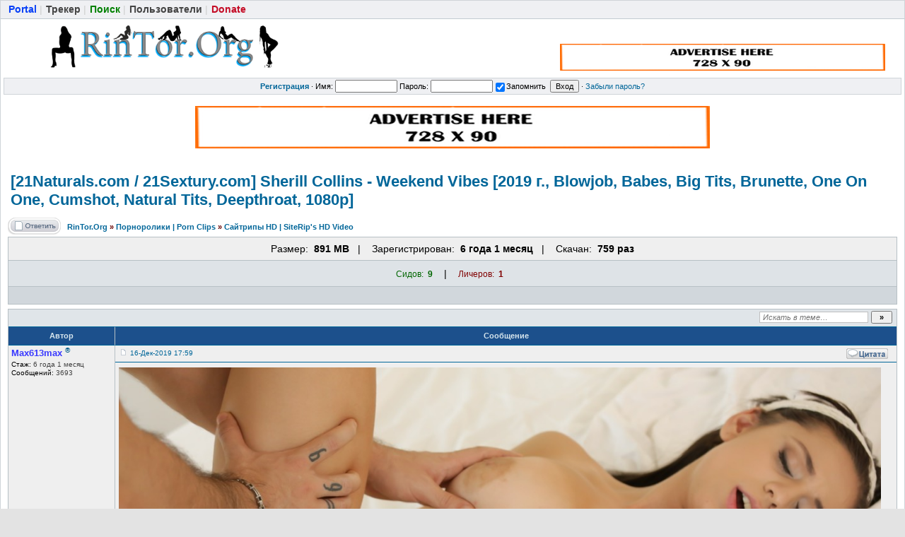

--- FILE ---
content_type: text/html; charset=UTF-8
request_url: https://rintor.org/viewtopic.php?t=1543
body_size: 11747
content:
<!DOCTYPE html>
<html>
<head>
<meta name="yandex-verification" content="29f12ff007d1b5ff" />
<title>Sherill Collins - Weekend Vibes 1080p - Порно торрент трекер Скачать бесплатно порнофильмы русское порно</title>
<meta name="description" content="Naughty Sherill Collins grabs her hubby's Raul Costa hard cock. She sucks and licks every inch of his cock." />
<meta name="keywords" content="blowjob, babes, bigtits, brunette, cumshot, deepthroat" />
<meta name="author" content="Max613max" />
<!-- OpenGraph start -->
<meta property="og:site_name" content="Порно торрент трекер Скачать бесплатно порнофильмы русское порно" />
<meta property="og:title" content="Sherill Collins - Weekend Vibes 1080p - Порно торрент трекер Скачать бесплатно порнофильмы русское порно" />
<meta property="og:description" content="Naughty Sherill Collins grabs her hubby's Raul Costa hard cock. She sucks and licks every inch of his cock." />
<meta property="og:type" content="article" />
<!-- OpenGraph end -->
<meta http-equiv="Content-Type" content="text/html; charset=UTF-8" />
<meta name="Content-Style-Type" content="text/css" />
<meta property="og:image" content="https://rintor.org/styles/images/logo/logo.png" />
<meta name="description" content="Порно торрент, трекер, Скачать бесплатно, порнофильмы, русское порно, русские ролики, porno, мультфильмы, HD порно, игры, порно фото" />
<meta name="keywords" content="порноторрент, трекер, торрент, torrent, порно, Анал, Беременная, Орал, Любительское, Минет, Отсос, БДСМ, Amateur, Gonzo, Anal, Pregnant, Interracial, Threesomes, Squirt, Oral, Blowjob, Cumshots, Creampie, Bukkake, Roleplay, Incest, Gangbang, Animation, Bisex, Shemale, Lesbian" />

<link rel="stylesheet" href="https://rintor.org/styles/templates/default/css/main.css?v=1" type="text/css">
<link rel="shortcut icon" href="https://rintor.org/favicon.ico" type="image/x-icon">
<link rel="search" type="application/opensearchdescription+xml" href="https://rintor.org/opensearch_desc.xml" title="Порно торрент трекер Скачать бесплатно порнофильмы русское порно (Forum)" />
<link rel="search" type="application/opensearchdescription+xml" href="https://rintor.org/opensearch_desc_bt.xml" title="Порно торрент трекер Скачать бесплатно порнофильмы русское порно (Tracker)" />

<script type="text/javascript" src="https://rintor.org/styles/js/jquery.pack.js?v=1"></script>
<script type="text/javascript" src="https://rintor.org/styles/js/main.js?v=1"></script>

	<script type="text/javascript" src="https://rintor.org/styles/js/MrScrollUp.js?v=1"></script>

<script type="text/javascript" src="https://rintor.org/styles/js/bbcode.js?v=1"></script>
<script type="text/javascript">
	window.BB = {};
	window.encURL = encodeURIComponent;
</script>
<script type="text/javascript">
var bb_url = 'https://rintor.org/';
var bbl    = { "code": "Код", "wrote": "писал(а)", "quote": "Цитата", "quoted_post": "Перейти к цитируемому сообщению", "loading": "Загружается…", "spoiler_head": "Скриншоты | Screenshots", "spoiler_close": "Свернуть | Close", "links_are": "Ссылки запрещены", "scr_rules": "Прочтите правила размещения скриншотов!", "play_on": "Начать проигрывание на текущей странице" };

var postImg_MaxWidth = screen.width - 202;
var postImgAligned_MaxWidth = Math.round(screen.width/3);
var attachImg_MaxWidth = screen.width - 280;
var ExternalLinks_InNewWindow = '1';
var hidePostImg = false;
</script>

<script type="text/javascript">
var BB_ROOT      = "./";
var cookieDomain = ".rintor.org";
var cookiePath   = "/";
var cookiePrefix = "bb_";
var cookieSecure = "1";
var LOGGED_IN    = 0;
var IWP          = 'HEIGHT=510,WIDTH=780,resizable=yes';
var IWP_US       = 'HEIGHT=250,WIDTH=400,resizable=yes';
var IWP_SM       = 'HEIGHT=420,WIDTH=470,resizable=yes,scrollbars=yes';

var user = {
	opt_js: {},

	set: function (opt, val, days, reload) {
		this.opt_js[opt] = val;
		setCookie('opt_js', $.toJSON(this.opt_js), days);
		if (reload) {
			window.location.reload();
		}
	}
};

$(document).ready(function(){
	$("div.jumpbox").html('\
		<span id="jumpbox-container"> \
		<select id="jumpbox"> \
			<option id="jumpbox-title" value="-1">&nbsp;&raquo;&raquo; Выберите форум для перехода &nbsp;</option> \
		</select> \
		</span> \
		<input id="jumpbox-submit" type="button" class="lite" value="Перейти" /> \
	');
	$('#jumpbox-container').one('click', function(){
		$('#jumpbox-title').html('&nbsp;&nbsp; Загружается… ... &nbsp;');
		var jumpbox_src = '/internal_data/ajax_html' + (0 ? '/jumpbox_user.html' : '/jumpbox_guest.html');
		$(this).load(jumpbox_src);
		$('#jumpbox-submit').click(function(){ window.location.href='./viewforum.php?f='+$('#jumpbox').val(); });
	});
});

var ajax = new Ajax('https://rintor.org/ajax.php', 'POST', 'json');

function getElText (e)
{
	var t = '';
	if (e.textContent !== undefined) { t = e.textContent; } else if (e.innerText !== undefined) { t = e.innerText; } else { t = jQuery(e).text(); }
	return t;
}
function escHTML (txt)
{
	return txt.replace(/</g, '&lt;');
}
$(document).ready(function() {
	$('.tablesorter').tablesorter();
});

function cfm (txt)
{
	return window.confirm(txt);
}
function post2url (url, params) {
	params = params || {};
	var f = document.createElement('form');
	f.setAttribute('method', 'post');
	f.setAttribute('action', url);
	params['form_token'] = '';
	for (var k in params) {
		var h = document.createElement('input');
		h.setAttribute('type', 'hidden');
		h.setAttribute('name', k);
		h.setAttribute('value', params[k]);
		f.appendChild(h);
	}
	document.body.appendChild(f);
	f.submit();
	return false;
}
</script>

<!--[if gte IE 7]><style type="text/css">
input[type="checkbox"] { margin-bottom: -1px; }
</style><![endif]-->

<!--[if IE]><style type="text/css">
.post-hr { margin: 2px auto; }
.fieldsets div > p { margin-bottom: 0; }
</style><![endif]-->

<style type="text/css">
	.menu-sub, #ajax-loading, #ajax-error, var.ajax-params, .sp-title, .q-post { display: none; }
</style>
</head>

<body>
<!--реклама старт-->
<!-- Tssp-->
<script type="text/javascript" data-cfasync="false">
/*<![CDATA[/* */
(function(){var b=window,g="e8973b51ca0f52df16e6f1a16b9a6332",y=[["siteId",462+701+649+708+3946637],["minBid",0],["popundersPerIP","0:1"],["delayBetween",0],["default",false],["defaultPerDay",0],["topmostLayer","auto"]],v=["d3d3LnhhZHNtYXJ0LmNvbS9DWkpKL3VDd0YvemRlY2ltYWwubWluLmpz","ZDExZW5xMnJ5bXkweWwuY2xvdWRmcm9udC5uZXQvenNlYW1sZXNzLWltbXV0YWJsZS5wcm9kdWN0aW9uLm1pbi5qcw==","d3d3Lm9tZ3ljbGhjY2NjZS5jb20vV1dQVWIvdC9pZGVjaW1hbC5taW4uanM=","d3d3LndmamhscXVkbWdrei5jb20vcXNlYW1sZXNzLWltbXV0YWJsZS5wcm9kdWN0aW9uLm1pbi5qcw=="],t=-1,h,p,o=function(){clearTimeout(p);t++;if(v[t]&&!(1794978302000<(new Date).getTime()&&1<t)){h=b.document.createElement("script");h.type="text/javascript";h.async=!0;var u=b.document.getElementsByTagName("script")[0];h.src="https://"+atob(v[t]);h.crossOrigin="anonymous";h.onerror=o;h.onload=function(){clearTimeout(p);b[g.slice(0,16)+g.slice(0,16)]||o()};p=setTimeout(o,5E3);u.parentNode.insertBefore(h,u)}};if(!b[g]){try{Object.freeze(b[g]=y)}catch(e){}o()}})();
/*]]>/* */
</script>
<!--реклама финиш-->


<div id="ajax-loading"></div><div id="ajax-error"></div>
<div id="preload" style="position: absolute; overflow: hidden; top: 0; left: 0; height: 1px; width: 1px;"></div>

<div id="body_container">

<!--******************-->
<!--======-->

<!--page_container-->
	<div id="MrScrollUp" style="display:none;"><div class="MrScrollUp1"></div><div class="MrScrollUp2"></div></div>

	<div id="page_container">

	<!--page_header-->
<div id="page_header">

<div id="old-browser-warn" style="background: #FFF227; padding: 8px 0 10px; text-align: center; font-size: 14px; display: none; ">
	<b>Вы используете устаревший браузер. Сайт может отображаться некорректно.</b>
</div>
<script>
if ( (typeof(window.opera) != "undefined" && window.opera.version() < 12) || (window.attachEvent && !window.addEventListener) /* IE < 9 */ ) {
	document.getElementById('old-browser-warn').style.display = '';
}
</script>

<!--main_nav-->
<div id="main-nav"  style="height: 17px;">
	<table style="width:100%;">
	<tr>
		<td class="nowrap">
			<a href="xxx.php"><b style="color: #073ff7;">Portal</b></a><span style="color:#CDCDCD;">|</span>
			<a href="tracker.php"><b>Трекер</b></a><span style="color:#CDCDCD;">|</span>
						<a href="search.php"><b style="color: green;">Поиск</b></a><span style="color:#CDCDCD;">|</span>
			<a href="memberlist.php"><b>Пользователи</b></a><span style="color:#CDCDCD;">|</span>
			<a rel="nofollow" href="https://rintor.org/viewtopic.php?t=17472" target="_blank"><b style="color: #c40b25;">Donate</b></a><span style="color:#CDCDCD;"></span>
		</td>
		<td class="nowrap" style="text-align:right;">
					</td>
	</tr>
	</table>
</div>
<!--/main_nav-->

<!--logo-->
<div id="logo">
	<a href="./index.php"><img src="styles/images/logo/logo.png" alt="Порно торрент трекер Скачать бесплатно порнофильмы русское порно" /></a>
	<div class="banner">
	<!--реклама старт-->
<a rel="nofollow" href="https://rintor.org/info.php?show=advert" target="_blank"><img src="https://rintor.org/styles/images/04.png"></a>
<!--реклама финиш-->
</div>
</div>
<!--/logo-->


<!--login form-->
<div class="topmenu">
	<table style="width:100%;">
		<tr>
			<td class="tCenter pad_2">
				<a href="profile.php?mode=register" id="register_link"><b>Регистрация</b></a> &#0183;
					<form action="login.php" method="post">
						Имя: <input type="text" name="login_username" size="12" tabindex="1" accesskey="l" />
						Пароль: <input type="password" name="login_password" size="12" tabindex="2" />
						<label title="Автоматически входить при каждом посещении"><input type="checkbox" name="autologin" value="1" tabindex="3" checked="checked" />Запомнить</label>&nbsp;
						<input type="submit" name="login" value="Вход" tabindex="4" />
					</form> &#0183;
				<a href="profile.php?mode=sendpassword">Забыли пароль?</a>
			</td>
		</tr>
	</table>
</div>
<!--/login form-->

</div>
<!--/page_header-->

<!--menus-->


<!--/menus-->
<div class="menu-sub" id="hi-poster">
	<table cellspacing="1" cellpadding="4">
	<tr>
		<th>Опции ленты новинок</th>
	</tr>
	<tr>
		<td>
			<fieldset id="ajax-topics">
			<legend>Настройка ленты</legend>
			<div class="pad_4">
				<label>
					<input type="checkbox"  checked="checked" 						onclick="user.set('poster_js', this.checked ? 1 : 0);"
					/>Показывать ленту постеров
				</label>
			</div>
			</fieldset>
						<fieldset id="user_hide_poster">
			<legend>Скрыть постеры из разделов</legend>
			<div id="h-poster-ctl" class="pad_4 nowrap">
				<form autocomplete="off">
									</form>
				<div class="spacer_6"></div>
				<div class="tCenter">
										<input id="sec_h_poster" type="button" onclick="set_h_poster();" style="width: 100px;" value="Отправить">
				    <script type="text/javascript">
					function set_h_poster ()
					{
						h_posters = [];
						$.each($('input.h-poster-cbx:checked'), function(i,el){
							h_posters.push( $(this).val() );
						});
						user.set('h_poster', h_posters.join('-'), 365, true);
					}
					</script>
				</div>
			</div>
			</fieldset>
					</td>
	</tr>
		</table>
</div>


<br>
<!--реклама старт-->
<center>
<a rel="nofollow" href="https://rintor.org/info.php?show=advert" target="_blank"><img src="https://rintor.org/styles/images/04.png"></a>
</center>
<!--реклама финиш-->
<!--page_content-->
<div id="page_content">
<table style="width: 100%;">
<tr>
<!--main_content-->
<td id="main_content">
	<div id="main_content_wrap">
		<div id="latest_news">
			<table style="width:100%;">
				<tr>
					
									</tr>
			</table>
		</div>

<!--=======================-->
<!--***********************-->


<!-- page_header.tpl END -->
<!-- module_xx.tpl START -->



<div class="spacer_6"></div>

<h1 class="maintitle">
	<a class="tt-text" href="viewtopic.php?t=1543">[21Naturals.c<wbr>om / 21Sextury.co<wbr>m] Sherill Collins - Weekend Vibes [2019 г., Blowjob, Babes, Big Tits, Brunette, One On One, Cumshot, Natural Tits, Deepthroat, 1080p]</a>
</h1>


<table cellpadding="0" class="w100">
<tr>
	<td valign="bottom">
		<a href="posting.php?mode=reply&amp;t=1543"><img src="./styles/templates/default/images/lang/ru/reply.gif" alt="Ответить на тему" /></a>
	</td>
	<td class="nav w100" style="padding-left: 8px;">
		<a href="./index.php">RinTor.Org</a>&nbsp;<em>&raquo;</em>
		<a href="index.php?c=6">Порноролики | Porn Clips</a>
				<em>&raquo;</em>&nbsp;<a href="viewforum.php?f=28">Сайтрипы HD | SiteRip&#039;s HD Video</a>
	</td>
</tr>
</table>

<table class="forumline dl_list">

<col class="row1">
<col class="row1">

<script type="text/javascript">
$(document).ready(function(){
	$('table.tablesorter').tablesorter({
		sortList: [[4,1]]
	});
});
</script>



<tr>
	<td colspan="2" class="borderless bCenter pad_8">
			Размер:&nbsp; <b>891&nbsp;MB</b>&nbsp; &nbsp;|&nbsp; &nbsp;
			Зарегистрирован:&nbsp; <b>6 года 1 месяц</b>&nbsp; &nbsp;|&nbsp; &nbsp;
			Скачан:&nbsp; <b>759 раз</b>
	</td>
</tr>


			<tr>
			<td id="peers" colspan="2" class="row2 pad_2">
				<a name="peers"></a>
				
								<div class="mrg_4 pad_4">
															<span class="seed">Сидов:&nbsp; <b>9</b></span> &nbsp; &nbsp;|&nbsp; &nbsp;
															<span class="leech">Личеров:&nbsp;	<b>1</b></span> &nbsp;
										
									</div>
							</td>
		</tr>

	
<tr>
	<td colspan="2" class="row3 pad_4">
	&nbsp;
			&nbsp;
	</td>
</tr>

</table>
<div class="spacer_6"></div>


<table class="w100 border bw_TRL" cellpadding="0" cellspacing="0">
<tr>
	<td class="cat pad_2">

	<table cellspacing="0" cellpadding="0" class="borderless w100">
	<tr>
		
		<td class="small bold nowrap tRight" width="100%">
			&nbsp;
					</td>

		<td class="nowrap" style="padding: 0 4px 2px 4px;">
			<form action="search.php?t=1543&amp;dm=1&amp;s=1" method="post">
				<input id="search-text" type="text" name="nm" class="hint" style="width: 150px;" placeholder="Искать в теме…" required />
				<input type="submit" class="bold" value="&raquo;" style="width: 30px;" />
			</form>
		</td>
	</tr>
	</table>

	</td>
</tr>
</table>


<table class="topic" id="topic_main" cellpadding="0" cellspacing="0">
<tr>
	<th class="thHead td1">Автор</th>
	<th class="thHead td2">Сообщение</th>
</tr>

<tbody id="post_1544" class="row1">
<tr>
	<td class="poster_info td1"><a name="1544"></a>
		<!-- Similar -->
    <!-- Similar [END] -->	
				<p class="nick"><span title="Супер Модератор" style="color:#3838FF">Max613max</span> <sup>&reg;</sup></p>
		
										<p class="joined" title="Зарегистрирован: 2019-11-30"><em>Стаж:</em> 6 года 1 месяц</p>		<p class="posts"><em>Сообщений:</em> 3693</p>		
			
	<p><img src="https://rintor.org/styles/images/spacer.gif" width="142" height="30" border="0" alt="" /></p>

	</td>
	<td class="message td2" rowspan="2">

		<div class="post_head">
			<p style="float: left; padding-top: 5px;">
				<img src="./styles/templates/default/images/icon_minipost.gif" class="icon1" alt="Создавать темы" />				<a class="small" href="./viewtopic.php?p=1544#1544" title="Линк на это сообщение">16-Дек-2019 17:59</a>
							</p>

			
			<p style="float: right; padding: 1px 6px 2px;" class="post_btn_1">
								<a class="txtb" href="" onclick="ajax.exec({ action: 'posts', post_id: 1544, type: 'reply'}); return false;"><img src="./styles/templates/default/images/lang/ru/icon_quote.gif" alt="[Цитировать]" title="Ответить с цитатой" /></a>																			</p>
			<div class="clear"></div>
		</div>

		<div class="post_body">
			<div class="post_wrap">
				<span id="pe_1544"></span>
				<span id="pp_1544"><var class="postImg" title="https://i111.fastpic.ru/big/2019/1122/22/2818e955934b418d10415ea29d6cf322.jpg">&#10;</var><br /><span class="post-b">Год производства</span>: 2019 г.<br /><span class="post-b">Подсайт и сайт</span>: 21Naturals.com / 21Sextury.com<br /><span class="post-b">Жанр</span>: Blowjob, Babes, Big Tits, Brunette, One On One, Cumshot, Natural Tits, Deepthroat<br /><span class="post-b">Продолжительность</span>: 00:22:13<span class="post-br"><br /></span><span class="post-b">Описание</span>: Naughty Sherill Collins grabs her hubby's Raul Costa hard cock. She sucks and licks every inch of his cock.<span class="post-br"><br /></span><span class="post-b">Тип HD видео</span>: 1080p<br /><span class="post-b">Качество видео</span>: SiteRip<br /><span class="post-b">Формат видео</span>: MP4<br /><span class="post-b">Видео</span>: MPEG4 Video (H264) 1920x1080 29.97fps 5500kbps<br /><span class="post-b">Аудио</span>: AAC 44.1KHz stereo 192kbps<div class="sp-wrap"><div class="sp-body"><a href="https://rintor.space/image/CLgA" class="postLink" rel="nofollow"><var class="postImg" title="https://rintor.space/images/2019/11/22/Sherill-Collins---Weekend-Vibes.th.jpg">&#10;</var></a></div></div></span>
								<div id="pc_1544" style="display: none;">
					<div id="mc_class_1544" class="alert alert-" style="width: 92%;">
						<h4 class="alert-heading"></h4><hr />
						<div id="mc_comment_1544"></div>
					</div>
				</div>
				<div class="clear"></div>
<div class="spacer_8"></div>








<table class="attach bordered med">
	<tr class="row3">
		<th colspan="3" class="genmed">[rintor.org].t1543.torrent&nbsp;<a href="magnet:?xt=urn:btih:e96411def4c6ec1f5dbcc80d8346064808b74d3d&tr=https%3A%2F%2Frintor.org%2Fbt%2Fannounce.php"><img src="./styles/images/magnet.png" width="12" height="12" border="0" /></a></th>
	</tr>
		<tr class="row1">
		<td width="15%">Торрент:</td>
		<td width="70%">
			Зарегистрирован			[ <span title="6 года 1 месяц">2019-12-16 17:59</span> ]
			&#0183; E96411DEF4C6EC1F5DBCC80D8346064808B74D3D		</td>
		<td width="15%" rowspan="4" class="tCenter pad_6">
						<a href="dl.php?id=1652" class="genmed">
			<p><img src="./styles/images/icon_dn.gif" alt="Скачать .torrent" border="0" /></p><p><b><b>Скачать.Torrent</b></b></p></a>
						<p class="small">18&nbsp;KB</p>
			<p style="padding-top: 6px;"><input id="tor-filelist-btn" type="button" class="lite" value="Список файлов" /></p>
		</td>
	</tr>
	<tr class="row1">
		<td>Статус:</td>
		<td>
			<span id="tor-1652-status"><span class="tor-icon tor-approved">&radic;</span> <b>проверено</b>
						</span>
					</td>
	</tr>
	<tr class="row1">
		<td>Скачан:</td>
		<td><span>759 раз</span></td>
	</tr>
	<tr class="row1">
		<td>Размер:</td>
		<td>891&nbsp;MB</td>
	</tr>
	<tr class="row3 tCenter">
		<td colspan="3">
		<script type="text/javascript">
		ajax.callback.change_torrent = function(data) {
			if (data.title) alert(data.title);
			if (data.url) document.location.href = data.url;
		};
		</script>
				&nbsp;
				</td>
	</tr>
</table>

<script type="text/javascript">
function humn_size (size) {
	var i = 0;
	var units = ["B", "KB", "MB", "GB", "TB", "PB", "EB", "ZB", "YB"];
	while ((size/1024) >= 1) {
		size = size/1024;
		i++;
	}
	size = new String(size);
	if (size.indexOf('.') != -1) {
		size = size.substring(0, size.indexOf('.') + 3);
	}
	return size + ' ' + units[i];
}

ajax.tor_filelist_loaded = false;
$('#tor-filelist-btn').click(function(){
	if (ajax.tor_filelist_loaded) {
		$('#tor-fl-wrap').toggle();
		return false;
	}
	$('#tor-fl-wrap').show();

	ajax.exec({action: 'view_torrent', attach_id: 1652 });
	ajax.callback.view_torrent = function(data) {
		$('#tor-filelist').html(data.html);
		$('#tor-filelist > ul.tree-root').treeview({
			control: "#tor-fl-treecontrol"
		});
		$('#tor-filelist li.collapsable').each(function(){
			var $li = $(this);
			var dir_size = 0;
			$('i', $li).each(function(){ dir_size += parseInt(this.innerHTML) });
			$('span.b:first', $li).append(' &middot; <s>' + humn_size(dir_size) + '</s>');
		});
		$('#tor-filelist i').each(function(){
			var size_bytes = this.innerHTML;
			this.innerHTML = '('+ size_bytes +')';
			$(this).prepend('<s>'+ humn_size(size_bytes) +'</s> ');
		});
		ajax.tor_filelist_loaded = true;
	};
	$('#tor-fl-treecontrol a').click(function(){ this.blur(); });
	return false;
});
</script>

<style type="text/css">
#tor-fl-wrap {
	margin: 12px auto 0; width: 95%;
}
#fl-tbl-wrap { margin: 2px 14px 16px 14px; }
#tor-filelist {
	margin: 0 2px; padding: 8px 6px;
	max-height: 284px; overflow: auto;
}
#tor-filelist i { color: #7A7A7A; padding-left: 4px; }
#tor-filelist s { color: #0000FF; text-decoration: none; }
#tor-filelist .b > s { color: #800000; }
#tor-filelist .b { font-weight: bold; padding-left: 20px; background: transparent url('styles/images/folder.gif') no-repeat 3px 50%;}
#tor-filelist ul li span { padding-left: 20px; background: transparent url('styles/images/page.gif') no-repeat 3px 50%;}
#tor-filelist .tor-root-dir { font-size: 13px; font-weight: bold; line-height: 12px; padding-left: 4px; }
#tor-fl-treecontrol { padding: 2px 0 4px; }
#tor-fl-treecontrol a { padding: 0 8px; font-size: 11px; text-decoration: none; }
#tor-fl-bgn { width: 200px; height: 300px; margin-right: 6px; border: 1px solid #B5BEC4;}
</style>

<div id="tor-fl-wrap" class="border bw_TRBL row2 hidden">
<div id="fl-tbl-wrap">
	<table class="w100 borderless" cellspacing="0" cellpadding="0">
	<tr>
		<td>
			<div id="tor-fl-treecontrol">
				<a href="#">Свернуть директории</a>&middot;
				<a href="#">Развернуть</a>&middot;
				<a href="#">Переключить</a>
			</div>
		</td>
	</tr>
	<tr>
		<td class="vTop" style="width: 100%;"><div id="tor-filelist" class="border bw_TRBL med row1"><span class="loading-1">Загружается…</span></div></td>
	</tr>
	</table>
</div>
</div>

<div class="spacer_12"></div>


			</div><!--/post_wrap-->
					</div><!--/post_body-->

		
	</td>
</tr>
<tr>
	<td class="poster_btn td3">

			<div style=" padding: 2px 3px;" class="post_btn_2">
			<a class="txtb" href="./profile.php?mode=viewprofile&amp;u=6"><img src="./styles/templates/default/images/lang/ru/icon_profile.gif" alt="[Профиль]" title="Посмотреть профиль" /></a>			<a class="txtb" href="privmsg.php?mode=post&amp;u=6"><img src="./styles/templates/default/images/lang/ru/icon_pm.gif" alt="[ЛС]" title="Отправить ЛС" /></a>		</div>
	
	</td>
</tr>
</tbody>


</table><!--/topic_main-->

<script type="text/javascript">$('img.smile').remove();</script>
<table id="pagination" class="topic" cellpadding="0" cellspacing="0">
<tr>
	<td class="nav pad_6 row2">
		<p style="float: left"></p>
		<p style="float: right"></p>
	</td>
</tr>
</table><!--/pagination-->
<!-- Similar -->
        <table width="100%" class="forumline tablesorter">
    <thead>
    <tr>
        <th width="20%" class="{sorter: 'text'}"><b>Форум</b></th>
        <th width="65%" class="{sorter: 'text'}"><b>Тема</b></th>
        <th width="80" class="{sorter: 'text'}"><b>Автор</b></th>    
        <th width="80" class="{sorter: 'text'}"><b>Размер</b></th>
    </tr>
    </thead>
        <tr class="tCenter row1">
        <td><a class="genmed" href="viewforum.php?f=29">Сайтрипы 2160 4K Porn Video</a></td>    
        <td class="tLeft"><span class="topictitle"><a title="[21Naturals.com / 21Sextury.com] Alexis Crystal - Home Office [2020, anal, blowjob, lingerie, big dick, hardcore, cumshot, natural tits, Ass To Mouth, Deepthroat, Rimming, Fingering, 2160p 4K]" href="viewtopic.php?t=8225">[21Naturals.c<wbr>om / 21Sextury.co<wbr>m] Alexis Crystal - Home Office [2020, anal, blowjob, lingerie, big dick, hardcore, cumshot, natural tits, Ass To Mouth, Deepthroat, Rimming, Fingering, 2160p 4K]</a></span></td>
        <td><a class="genmed" href="profile.php?mode=viewprofile&amp;u=6">Max613max</a></td>
        <td><b>2.81&nbsp;GB</b></td>
    </tr>
        <tr class="tCenter row2">
        <td><a class="genmed" href="viewforum.php?f=28">Сайтрипы HD | SiteRip's HD Video</a></td>    
        <td class="tLeft"><span class="topictitle"><a title="[21Naturals.com / 21Sextury.com] Anastasia Brokelyn - Morning Twerkout (29.11.2019) [2019 г., Blowjob, Big Dick, Teen, Babes, Brunette, One On One, Cumshot, Natural Tits, Cum Swallow, Deepthroat, 1080p]" href="viewtopic.php?t=121">[21Naturals.c<wbr>om / 21Sextury.co<wbr>m] Anastasia Brokelyn - Morning Twerkout (29.11.2019)<wbr> [2019 г., Blowjob, Big Dick, Teen, Babes, Brunette, One On One, Cumshot, Natural Tits, Cum Swallow, Deepthroat,.<wbr>..</a></span></td>
        <td><a class="genmed" href="profile.php?mode=viewprofile&amp;u=3">PornLover</a></td>
        <td><b>877&nbsp;MB</b></td>
    </tr>
        <tr class="tCenter row1">
        <td><a class="genmed" href="viewforum.php?f=28">Сайтрипы HD | SiteRip's HD Video</a></td>    
        <td class="tLeft"><span class="topictitle"><a title="[21Naturals.com / 21Sextury.com] Anastasia Brokelyn - Morning Twerkout (29.11.2019) [2019 г., Blowjob, Big Dick, Teen, Babes, Brunette, One On One, Cumshot, Natural Tits, Cum Swallow, Deepthroat, 720p]" href="viewtopic.php?t=122">[21Naturals.c<wbr>om / 21Sextury.co<wbr>m] Anastasia Brokelyn - Morning Twerkout (29.11.2019)<wbr> [2019 г., Blowjob, Big Dick, Teen, Babes, Brunette, One On One, Cumshot, Natural Tits, Cum Swallow, Deepthroat,.<wbr>..</a></span></td>
        <td><a class="genmed" href="profile.php?mode=viewprofile&amp;u=3">PornLover</a></td>
        <td><b>447&nbsp;MB</b></td>
    </tr>
        <tr class="tCenter row2">
        <td><a class="genmed" href="viewforum.php?f=29">Сайтрипы 2160 4K Porn Video</a></td>    
        <td class="tLeft"><span class="topictitle"><a title="[21Naturals.com / 21Sextury.com] Mia Split - Flexy And Sexy [2020 г., blowjob, facial, big dick, teen, babes, brunette, one on one, cumshot, natural tits, small tits, 2160p]" href="viewtopic.php?t=3991">[21Naturals.c<wbr>om / 21Sextury.co<wbr>m] Mia Split - Flexy And Sexy [2020 г., blowjob, facial, big dick, teen, babes, brunette, one on one, cumshot, natural tits, small tits, 2160p]</a></span></td>
        <td><a class="genmed" href="profile.php?mode=viewprofile&amp;u=6">Max613max</a></td>
        <td><b>2.78&nbsp;GB</b></td>
    </tr>
        <tr class="tCenter row1">
        <td><a class="genmed" href="viewforum.php?f=28">Сайтрипы HD | SiteRip's HD Video</a></td>    
        <td class="tLeft"><span class="topictitle"><a title="[21Naturals.com / 21Sextury.com] Renata Fox - Heatwave [2019 г., blowjob, big dick, teen, babes, brunette, one on one, natural tits, small tits, 1080p]" href="viewtopic.php?t=4002">[21Naturals.c<wbr>om / 21Sextury.co<wbr>m] Renata Fox - Heatwave [2019 г., blowjob, big dick, teen, babes, brunette, one on one, natural tits, small tits, 1080p]</a></span></td>
        <td><a class="genmed" href="profile.php?mode=viewprofile&amp;u=3">PornLover</a></td>
        <td><b>841&nbsp;MB</b></td>
    </tr>
        <tr class="tCenter row2">
        <td><a class="genmed" href="viewforum.php?f=28">Сайтрипы HD | SiteRip's HD Video</a></td>    
        <td class="tLeft"><span class="topictitle"><a title="[21Naturals.com / 21Sextury.com] Sherill Collins - Weekend Vibes [2019 г., Blowjob, Babes, Big Tits, Brunette, One On One, Cumshot, Natural Tits, Deepthroat, 720p]" href="viewtopic.php?t=1542">[21Naturals.c<wbr>om / 21Sextury.co<wbr>m] Sherill Collins - Weekend Vibes [2019 г., Blowjob, Babes, Big Tits, Brunette, One On One, Cumshot, Natural Tits, Deepthroat, 720p]</a></span></td>
        <td><a class="genmed" href="profile.php?mode=viewprofile&amp;u=6">Max613max</a></td>
        <td><b>443&nbsp;MB</b></td>
    </tr>
        <tr class="tCenter row1">
        <td><a class="genmed" href="viewforum.php?f=28">Сайтрипы HD | SiteRip's HD Video</a></td>    
        <td class="tLeft"><span class="topictitle"><a title="[21naturals.com | 21EroticAnal.com] Lilu Moon - Good Vibes [2019, Anal, Hardcore, 1080p]" href="viewtopic.php?t=6581">[21naturals.c<wbr>om | 21EroticAnal<wbr>.com] Lilu Moon - Good Vibes [2019, Anal, Hardcore, 1080p]</a></span></td>
        <td><a class="genmed" href="profile.php?mode=viewprofile&amp;u=3">PornLover</a></td>
        <td><b>796&nbsp;MB</b></td>
    </tr>
        <tr class="tCenter row2">
        <td><a class="genmed" href="viewforum.php?f=29">Сайтрипы 2160 4K Porn Video</a></td>    
        <td class="tLeft"><span class="topictitle"><a title="[21Naturals.com] Cherry Kiss - Overpower [2021, Anal, Blowjob, Lingerie, Blonde, Natural Tits, Ass To Mouth, Deepthroat, Rimming, Ass Fingering, 2160p 4K]" href="viewtopic.php?t=9299">[21Naturals.c<wbr>om] Cherry Kiss - Overpower [2021, Anal, Blowjob, Lingerie, Blonde, Natural Tits, Ass To Mouth, Deepthroat, Rimming, Ass Fingering, 2160p 4K]</a></span></td>
        <td><a class="genmed" href="profile.php?mode=viewprofile&amp;u=6">Max613max</a></td>
        <td><b>2.46&nbsp;GB</b></td>
    </tr>
        </table>
    <div class="spacer_10"></div>
    <!-- Similar [END] -->	

<table class="topic" cellpadding="0" cellspacing="0">
<tr>
	<td class="catBottom med">
	<form method="post" action="viewtopic.php?t=1543&amp;start=0">
		Показать сообщения: 
<select  name="postdays" id="postdays">
		<option selected="selected"  value="0">&nbsp;все сообщения&nbsp;</option>
		<option value="1">&nbsp;за последний день&nbsp;</option>
		<option value="7">&nbsp;за последние 7 дней&nbsp;</option>
		<option value="14">&nbsp;за последние 2 недели&nbsp;</option>
		<option value="30">&nbsp;за последний месяц&nbsp;</option>
		<option value="90">&nbsp;за последние 3 месяца&nbsp;</option>
		<option value="180">&nbsp;за последние 6 месяцев&nbsp;</option>
		<option value="364">&nbsp;за последний год&nbsp;</option>
</select>
&nbsp;
		
<select  name="postorder" id="postorder">
		<option selected="selected"  value="asc">&nbsp;Начиная со старых&nbsp;</option>
		<option value="desc">&nbsp;Начиная с новых&nbsp;</option>
</select>
&nbsp;
		<input type="submit" value="Перейти" class="lite" name="submit" />
	</form>
	</td>
</tr>
</table>

<table cellpadding="0" class="w100" style="padding-top: 2px;">
<tr>
	<td valign="top">
		<a href="posting.php?mode=reply&amp;t=1543"><img src="./styles/templates/default/images/lang/ru/reply.gif" alt="Ответить на тему" /></a>
	</td>
	<td class="nav w100" style="padding-left: 8px;">
		<a href="./index.php">RinTor.Org</a>&nbsp;<em>&raquo;</em>
		<a href="index.php?c=6">Порноролики | Porn Clips</a>
				<em>&raquo;</em>&nbsp;<a href="viewforum.php?f=28">Сайтрипы HD | SiteRip&#039;s HD Video</a>
	</td>
</tr>
</table>

<!--bottom_info-->
<div class="bottom_info">

	<div class="jumpbox"></div>

	<div id="timezone">
		<p>Текущее время: <span class="tz_time">22-Янв 05:50</span></p>
		<p>Часовой пояс: <span class="tz_time">UTC ± 0</span></p>
	</div>
	<div class="clear"></div>

</div><!--/bottom_info-->

<table width="100%">
<tr>
	<td width="40%" valign="top" nowrap="nowrap"><span class="small"></span><br />
	<div class="small">
		<br clear="all" />
		<div style="float: left;">Вы <b>не можете</b> начинать темы<br />Вы <b>не можете</b> отвечать на сообщения<br />Вы <b>не можете</b> редактировать свои сообщения<br />Вы <b>не можете</b> удалять свои сообщения<br />Вы <b>не можете</b> голосовать в опросах<br />Вы <b>не можете</b> прикреплять файлы к сообщениям<br />Вы <b>можете</b> скачивать файлы<br /></div>
	</div>
	</td>
</tr>
</table>

	</div><!--/main_content_wrap-->
	</td><!--/main_content-->

	
	</tr></table>
	</div>
	<!--/page_content-->

	<!--page_footer-->
	<div id="page_footer">

		<div class="clear"></div>

		<br /><br />

		<div class="med bold tCenter">
						<a href="info.php?show=user_agreement" onclick="window.open(this.href, '', IWP); return false;">Пользовательское соглашение</a>
									<span class="normal">&nbsp;|&nbsp;</span>
			<a href="info.php?show=copyright_holders" onclick="window.open(this.href, '', IWP); return false;">Для правообладателей</a>
									<span class="normal">&nbsp;|&nbsp;</span>
			<a href="info.php?show=advert" onclick="window.open(this.href, '', IWP); return false;">Реклама на сайте</a>
					</div>
		<br />

		
		<div class="copyright tCenter">
			<br />
		</div>

	</div>
<div class="copyright tCenter">
<!--LiveInternet counter--><a href="//www.liveinternet.ru/click"
target="_blank"><img id="licnt67E8" width="88" height="31" style="border:0" 
title="LiveInternet: number of pageviews for 24 hours, of visitors for 24 hours and for today is shown"
src="[data-uri]"
alt=""/></a><script>(function(d,s){d.getElementById("licnt67E8").src=
"//counter.yadro.ru/hit?t14.5;r"+escape(d.referrer)+
((typeof(s)=="undefined")?"":";s"+s.width+"*"+s.height+"*"+
(s.colorDepth?s.colorDepth:s.pixelDepth))+";u"+escape(d.URL)+
";h"+escape(d.title.substring(0,150))+";"+Math.random()})
(document,screen)</script><!--/LiveInternet-->

<!-- Yandex.Metrika informer -->
<a href="https://metrika.yandex.ru/stat/?id=56436853&amp;from=informer"
target="_blank" rel="nofollow"><img src="https://informer.yandex.ru/informer/56436853/3_1_FFFFFFFF_EFEFEFFF_0_pageviews"
style="width:88px; height:31px; border:0;" alt="Яндекс.Метрика" title="Яндекс.Метрика: данные за сегодня (просмотры, визиты и уникальные посетители)" class="ym-advanced-informer" data-cid="56436853" data-lang="ru" /></a>
<!-- /Yandex.Metrika informer -->

<!-- Yandex.Metrika counter -->

<script type="text/javascript" >
   (function(m,e,t,r,i,k,a){m[i]=m[i]||function(){(m[i].a=m[i].a||[]).push(arguments)};
   m[i].l=1*new Date();k=e.createElement(t),a=e.getElementsByTagName(t)[0],k.async=1,k.src=r,a.parentNode.insertBefore(k,a)})
   (window, document, "script", "https://mc.yandex.ru/metrika/tag.js", "ym");

   ym(56436853, "init", {
        clickmap:true,
        trackLinks:true,
        accurateTrackBounce:true,
        webvisor:true,
        ecommerce:"dataLayer"
   });
</script>
<br/>
<noscript><div><img src="https://mc.yandex.ru/watch/56436853" style="position:absolute; left:-9999px;" alt="" /></div></noscript>
<!-- /Yandex.Metrika counter -->

</div>
	<div class="copyright tCenter">
		<b style="color:rgb(204,0,0);">!ВНИМАНИЕ!</b><br />
		Сайт не предоставляет электронные версии произведений, а занимается лишь коллекционированием и каталогизацией ссылок, присылаемых и публикуемых на форуме нашими читателями. Если вы являетесь правообладателем какого-либо представленного материала и не желаете, чтобы ссылка на него находилась в нашем каталоге, свяжитесь с нами, и мы незамедлительно удалим ее. Файлы для обмена на трекере предоставлены пользователями сайта, и администрация не несет ответственности за их содержание. Просьба не заливать файлы, защищенные авторскими правами, а также файлы нелегального содержания!	</div>

	<!--/page_footer -->

	</div>
	<!--/page_container -->



	</div><!--/body_container-->

	<script defer src="https://static.cloudflareinsights.com/beacon.min.js/vcd15cbe7772f49c399c6a5babf22c1241717689176015" integrity="sha512-ZpsOmlRQV6y907TI0dKBHq9Md29nnaEIPlkf84rnaERnq6zvWvPUqr2ft8M1aS28oN72PdrCzSjY4U6VaAw1EQ==" data-cf-beacon='{"version":"2024.11.0","token":"d7bef216cbfd425788cddf626e42e527","r":1,"server_timing":{"name":{"cfCacheStatus":true,"cfEdge":true,"cfExtPri":true,"cfL4":true,"cfOrigin":true,"cfSpeedBrain":true},"location_startswith":null}}' crossorigin="anonymous"></script>
</body>
	</html>


--- FILE ---
content_type: text/css
request_url: https://rintor.org/styles/templates/default/css/page_header.css
body_size: 412
content:
.topmenu{background:#eff0f3;border:1px solid #cfd4d8;margin:3px 4px 0;padding:0 3px;overflow:hidden}.topmenu a:link,.topmenu a:visited{text-decoration:none}.topmenu td{padding:4px;font-size:11px;white-space:nowrap}.new-pm{background:#ffd9b2 !important;border-top-color:#ffd9b2 !important;border-bottom-color:#ffaa51 !important}.new-pm-link{color:#930 !important;font-weight:bold}.new-pm-link:hover{color:#591d00 !important}#logo{padding:2px 4px;min-height:75px}#logo h1{margin:0 300px 0 0;padding-top:6px;font-size:42px;font-variant:small-caps}#logo h6{margin:0 300px 0 0;padding-top:1px;padding-bottom:3px;font-size:14px;font-variant:small-caps}#logo img{padding:7px 7px 6px 5px;width:460px}#main-nav{padding:4px 10px;margin:0;border:solid #c3cbd1;border-width:0 0 1px 0;background:#eff0f3}#main-nav b{padding:0 4px 0 1px}#main-nav a{color:#444;text-decoration:none}#main-nav a:hover,#main-nav a:active{text-decoration:none !important;color:#000}#latest_news{margin-bottom:8px}#latest_news table{border-collapse:collapse}#latest_news h3{padding:0 0 3px 0;color:#333}#latest_news td{vertical-align:top}.news_date{float:right;padding:1px 8px 1px;white-space:nowrap;font-family:"Courier New",Courier,monospace;color:#333;background:#f2f2f2;border:1px solid #b4b4b4}.news_title{padding:3px 8px 2px;margin-bottom:2px;background:transparent url(../images/hr400_ltr_gradient.jpg) no-repeat left top}#latest_news a{text-decoration:none;color:#000}#latest_news .new a{color:#3648b7;font-weight:bold}#search-text{background:white;border:1px solid silver;padding:1px;width:300px}@media screen and (max-width:1200px){#search-text{width:180px}}#search-text:hover{border:1px solid #aaa}#search-text:focus{border:1px solid #aaa}

--- FILE ---
content_type: text/css
request_url: https://rintor.org/styles/templates/default/css/tablesorter.css
body_size: 227
content:
.treeview,.treeview ul{padding:0;margin:0;list-style:none;font-size:11px;line-height:14px}.treeview ul{margin-top:4px}.treeview .hitarea{background:url(../images/treeview/treeview-default.gif) -64px -25px no-repeat;width:16px;height:16px;margin-left:-16px;float:left;cursor:pointer}* html .hitarea{display:inline;float:none}.treeview li{margin:0;padding:1px 0 1px 16px}.treeview span{padding-left:3px;display:block}.treeview a.selected{background-color:#eee}#treecontrol{margin:1em 0;display:none}.treeview .hover{color:red;cursor:pointer}.treeview li{background:url(../images/treeview/treeview-default-line.gif) 0 0 no-repeat}.treeview li.collapsable,.treeview li.expandable{background-position:0 -176px}.treeview .expandable-hitarea{background-position:-80px -3px}.treeview li.last{background-position:0 -1766px}.treeview li.lastCollapsable,.treeview li.lastExpandable{background-image:url(../images/treeview/treeview-default.gif)}.treeview li.lastCollapsable{background-position:0 -111px}.treeview li.lastExpandable{background-position:-32px -67px}.treeview div.lastCollapsable-hitarea,.treeview div.lastExpandable-hitarea{background-position:0 0}.tablesorter u{display:none}.tablesorter .header{cursor:pointer;white-space:nowrap}.tablesorter .tbs-text{padding-bottom:1px}.headerSortUp .tbs-text,.headerSortDown .tbs-text{border-bottom:2px solid}.tbs-icon{padding-left:8px;background:url(../images/tbl_sort_bg.gif) no-repeat 0 50%}.headerSortUp .tbs-icon{background-image:url(../images/tbl_sort_asc.gif)}.headerSortDown .tbs-icon{background-image:url(../images/tbl_sort_desc.gif)}

--- FILE ---
content_type: text/css
request_url: https://rintor.org/styles/templates/default/css/top.css
body_size: -173
content:
html{min-height:100.1%}body{min-width:760px;color:#000;background:#e3e3e3}body,th,td,font{font:14px Verdana,Arial,sans-serif}#body_container{background:#e3e3e3;padding:0 0 4px}#page_container{margin:0 auto;background:#fff;border:1px solid #cfd4d8}#page_header{position:relative;width:100%}#page_content{padding:12px 10px 0;margin:0 auto;clear:both;position:relative}#sidebar2{padding:0 3px 0 6px;vertical-align:top;width:240px}#sidebar1-wrap{margin-top:-8px;width:210px}#main_content{vertical-align:top}#page_footer{clear:both;margin:12px 0 3px}

--- FILE ---
content_type: text/css
request_url: https://rintor.org/styles/templates/default/css/youtube.css
body_size: 904
content:
.Panels{z-index:200;top:50%;left:50%;background-attachment:fixed,scroll;background:url(../images/aerobg.png),-moz-linear-gradient(top,rgba(200,200,200,0.4) 0,rgba(255,255,255,1) 100%);background:url(../images/aerobg.png),-webkit-gradient(linear,left top,left bottom,color-stop(0,rgba(200,200,200,0.4)),color-stop(100%,rgba(255,255,255,1)));background:url(../images/aerobg.png),-webkit-linear-gradient(top,rgba(200,200,200,0.4) 0,rgba(255,255,255,1) 100%);background:url(../images/aerobg.png),-o-linear-gradient(top,rgba(200,200,200,0.4) 0,rgba(255,255,255,1) 100%);background:url(../images/aerobg.png),-ms-linear-gradient(top,rgba(200,200,200,0.4) 0,rgba(255,255,255,1) 100%);filter:progid:DXImageTransform.Microsoft.gradient(startColorstr='#66c8c8c8',endColorstr='#ffffff',GradientType=0);background:url(../images/aerobg.png),linear-gradient(top,rgba(200,200,200,0.4) 0,rgba(255,255,255,1) 100%);background-size:cover;-moz-background-size:cover;-webkit-background-size:cover;border:1px solid gray;border-radius:3px;-moz-border-radius:3px;-webkit-border-radius:3px;box-shadow:0 2px 5px rgba(0,0,0,0.3),0 0 1px #FFF inset;-moz-box-shadow:0 2px 5px rgba(0,0,0,0.3),0 0 1px #FFF inset;-webkit-box-shadow:0 2px 5px rgba(0,0,0,0.3),0 0 1px #FFF inset;position:fixed;max-width:99%;min-width:100px;min-height:24px;overflow:hidden;margin:1px}.Panels.Minimized{position:relative;top:auto !important;left:auto !important;float:left;max-width:200px;height:24px !important;margin:0 !important}.PanelsButton{float:right;overflow:hidden;margin:5px 5px 0 10px}.PanelsClose{color:#069;cursor:pointer}.PanelsClose:hover{color:#dd6900;text-decoration:underline !important}.PanelsTitle{overflow:hidden;white-space:nowrap;max-height:20px;font-weight:700}.Panels.Minimized .PanelsTitle.Hidden{display:block}.PanelsTitle,.PanelsMenu{padding:5px 5px 0}.Panels.Minimized .PanelsTitle,.Panels.Minimized .PanelsMenu{cursor:inherit}.PanelsContent,.PanelsFooter{border-top:1px dashed #a9a9a9;clear:both;margin:5px 0 0;padding:5px}#PanelsDock{bottom:0;left:0;position:fixed;padding:0 0 0 5px}#PanelsDockToggle{border:1px solid gray;box-shadow:0 2px 5px rgba(0,0,0,0.3),0 0 1px #FFF inset;-moz-box-shadow:0 2px 5px rgba(0,0,0,0.3),0 0 1px #FFF inset;-webkit-box-shadow:0 2px 5px rgba(0,0,0,0.3),0 0 1px #FFF inset;float:left;border-radius:0 3px 3px 0;-moz-border-radius:0 3px 3px 0;-webkit-border-radius:0 3px 3px 0;margin:1px 1px 1px 0;padding:4px 10px}.Panels.Minimized .PanelsMenu,.Panels.Minimized .PanelsContent,.Panels.Minimized .PanelsFooter,.PanelsTitle.Hidden,.PanelsMenu.Hidden{display:none}span.button{background-image:url(../images/def_button.png)}span.button:hover{background-image:url(../images/def_button_light.png)}span.YTLink{background-color:gray;border:1px solid #333;display:inline-block;font-weight:bold;padding:2px 2px 2px 5px;margin:1px 2px -6px;border-radius:3px;-moz-border-radius:3px;-webkit-border-radius:3px}span.YTLinkButton{background-color:#008500;border:1px solid #333;color:white;display:inline-block;float:right;margin:-3px -3px -3px 4px;padding:2px 4px;-webkit-border-top-right-radius:3px;-webkit-border-bottom-right-radius:3px;-moz-border-radius-topright:3px;-moz-border-radius-bottomright:3px;border-top-right-radius:3px;border-bottom-right-radius:3px;cursor:url(../images/link_help.cur),pointer}span.YTLink a.postLink{color:white;float:left}span#autocomplete{cursor:pointer;color:#069;font:12px Arial,sans-serif}div#autocomplete_popup{position:fixed;z-index:999;width:300px;height:100px;background:#fff;text-align:center;display:none;border:1px solid #b7c0c5}div#autocomplete_popup div.relative{position:relative;width:300px;height:100px}div#autocomplete_popup div.title{background:#1c508c;color:#d5e4ec;font-size:11px;font-weight:bold;padding:6px 8px 7px}div#autocomplete_popup div.close{position:absolute;right:7px;cursor:pointer;top:7px;color:red;font-weight:bold;width:12px;height:12px;background:url("../../../images/bad.gif") transparent no-repeat}div#autocomplete_popup input{font-size:16px;margin:20px 0 0;width:83px}div#autocomplete_popup span.regenerate{width:16px;height:16px;margin:24px 0 0 8px;background:url("../../../images/pic_loading.gif") transparent no-repeat;cursor:pointer;display:inline-block}

--- FILE ---
content_type: application/javascript; charset=utf-8
request_url: https://rintor.org/styles/js/bbcode.js?v=1
body_size: 3367
content:
function BBCode(e){e=document.getElementById(e);this.construct(e)}function AddSelectedText(e,t){document.post.message.caretPos?document.post.message.caretPos.text=e+document.post.message.caretPos.text+t:document.post.message.value+=e+t,document.post.message.focus()}function InsertBBCode(e){AddSelectedText("["+e+"]","[/"+e+"]")}function storeCaret(e){e.createTextRange&&(e.caretPos=document.selection.createRange().duplicate())}function initPostBBCode(e){$("span.post-hr",e).html('<hr align="left" />'),initCodes(e),initQuotes(e),initExternalLinks(e),initPostImages(e),initSpoilers(e),initMedia(e)}function initCodes(e){$("div.c-body",e).each(function(){$(this).before('<div class="c-head"><b>'+bbl.code+":</b></div>")})}function initQuotes(e){$("div.q",e).each(function(){var e=$(this),t=$(this).attr("head"),t=t?"<b>"+t+"</b> "+bbl.wrote+":":"<b>"+bbl.quote+"</b>";(quoted_pid=e.children("u.q-post:first").text())&&(t+=' <a href="'+($("#post_"+quoted_pid).length?"#"+quoted_pid:"./viewtopic.php?p="+quoted_pid+"#"+quoted_pid)+'" title="'+bbl.quoted_post+'"><img src="'+bb_url+'styles/templates/default/images/icon_latest_reply.gif" class="icon2" alt="" /></a>'),e.before('<div class="q-head">'+t+"</div>")})}function initPostImages(e){var t;hidePostImg||(t=$("div.sp-body var.postImg",e),$("var.postImg",e).not(t).each(function(){var e=$(this),t=e.attr("title"),n=fixPostImage(n=$('<img src="'+t+'" class="'+e.attr("class")+'" alt="pic" />')),i=e.hasClass("postImgAligned")?postImgAligned_MaxWidth:postImg_MaxWidth;n.bind("click",function(){return imgFit(this,i)}),user.opt_js.i_aft_l?($("#preload").append(n),t='<a href="'+t+'" target="_blank"><img src="'+bb_url+'styles/images/pic_loading.gif" alt="" /></a>',e.html(t),$.browser.msie&&e.after("<wbr>"),n.one("load",function(){imgFit(this,i),e.empty().append(this)})):(n.one("load",function(){imgFit(this,i)}),e.empty().append(n),$.browser.msie&&e.after("<wbr>"))}),$("var.posterImg",e).each(function(){var e=$(this),t=e.attr("title"),t=fixPostImage(t=$('<img src="'+t+'" class="'+e.attr("class")+'" width="260px;" alt="pic" border="0" />'));e.empty().append(t),$.browser.msie&&e.after("<wbr>")}))}function initSpoilers(e){$("div.sp-body",e).each(function(){var i=$(this),e=$.trim(this.title)||""+bbl.spoiler_head;this.title="";var s=$('<div class="sp-head folded clickable">'+e+"</div>");s.insertBefore(i).click(function(e){var t,n;i.hasClass("inited")||(initPostImages(i),t=$('<div class="sp-fold clickable">['+bbl.spoiler_close+"]</div>").click(function(){$.scrollTo(s,{duration:200,axis:"y",offset:-200}),s.click().animate({opacity:.1},500).animate({opacity:1},700)}),i.prepend('<div class="clear"></div>').append('<div class="clear"></div>').append(t).addClass("inited")),e.shiftKey?(e.stopPropagation(),e.shiftKey=!1,n=$(this).hasClass("unfolded"),$("div.sp-head",$(i.parents("td")[0])).filter(function(){return $(this).hasClass("unfolded")?n:!n}).click()):($(this).toggleClass("unfolded"),i.slideToggle("fast"))})})}function initExternalLinks(e){e=e||"body";ExternalLinks_InNewWindow&&$("a.postLink:not([href*='"+window.location.hostname+"/'])",e).attr({target:"_blank"})}function fixPostImage(e){return e[0].src.match(/imagebanana|hidebehind|imgblaze.net/i)&&e.wrap('<a href="'+this.src+'" target="_blank"></a>').attr({src:bb_url+"styles/images/tr_oops.gif",title:bbl.scr_rules+"БАН"}),e}function initMedia(e){for(var t=$("a.postLink",e),n=0;n<t.length;n++){var i,s=t[n];"string"==typeof s.href&&/^http(?:s|):\/\/www.youtube.com\/watch\?(.*)?(&?v=([a-z0-9\-_]+))(.*)?|http:\/\/youtu.be\/.+/i.test(s.href)&&((i=document.createElement("span")).className="YTLink",i.innerHTML='<span title="'+bbl.play_on+'" class="YTLinkButton">&#9658;</span>',window.addEvent(i,"click",function(e){var t=e.target.nextSibling.href.replace(/^http(?:s|):\/\/www.youtube.com\/watch\?(.*)?(&?v=([a-z0-9\-_]+))(.*)?|http:\/\/youtu.be\//gi,"http://www.youtube.com/embed/$3"),e=""!==e.target.nextSibling.innerText?e.target.nextSibling.innerText:e.target.nextSibling.href;$("#Panel_youtube").remove(),ypanel("youtube",{title:"<b>"+e+"</b>",resizing:0,width:862,height:550,content:'<iframe width="853" height="493" frameborder="0" allowfullscreen="" src="'+t+'?wmode=opaque"></iframe>'})}),s.parentNode.insertBefore(i,s),i.appendChild(s))}}BBCode.prototype={VK_TAB:9,VK_ENTER:13,VK_PAGE_UP:33,BRK_OP:"[",BRK_CL:"]",textarea:null,stext:"",quoter:null,qouted_pid:null,collapseAfterInsert:!1,replaceOnInsert:!1,construct:function(e){this.textarea=e,this.tags={},this.addTag("_quoter",function(){return'[quote="'+t.quoter+'"][qpost='+t.qouted_pid+"]"},"[/quote]\n",null,null,function(){return t.collapseAfterInsert=!0,t._prepareMultiline(t.quoterText)});var t=this;addEvent(e,"keydown",function(e){return t.onKeyPress(e,window.HTMLElement?"down":"press")}),addEvent(e,"keypress",function(e){return t.onKeyPress(e,"press")})},onclickPoster:function(e,t){var n=this.getSelection()[0];return n?(this.quoter=e,this.qouted_pid=t,this.quoterText=n,this.insertTag("_quoter")):this.insertAtCursor("[b]"+e+"[/b], "),!1},onclickQuoteSel:function(){var e=this.getSelection()[0];return e?this.insertAtCursor("[quote]"+e+"[/quote]\n"):alert("Вы не выбрали текст"),!1},emoticon:function(e){return e&&this.insertAtCursor(" "+e+" "),!1},getSelection:function(){var e=window,t="";return e.getSelection?(""===(t=e.getSelection())&&(t=this.stext),[t=(t=""+t).replace("/^s+|s+$/g",""),void 0]):[null,null]},insertAtCursor:function(e){var t,n,i,s=this.textarea;s.focus(),document.selection&&document.selection.createRange?(n=document.selection.createRange(),this.replaceOnInsert||n.collapse(),n.text=e):s.setSelectionRange?(t=this.replaceOnInsert?s.selectionStart:s.selectionEnd,i=s.selectionEnd,n=s.value.substr(0,t),i=s.value.substr(i),s.value=n+e+i,s.setSelectionRange(t+e.length,t+e.length)):s.value+=e,setTimeout(function(){s.focus()},100)},surround:function(e,t,n){var i=this.textarea;i.focus(),n=n||function(e){return e};var s=this.getSelection(),r=s[0],a=s[1];if(null===r)return!1;var o,l,c,u=null!==r&&""!==r;if(a){var d=e+n(r)+(t||"");if(a.text=d,a.collapse(),""!==r){for(var h=0,p=0;p<d.length;p++)"\r"===d.charAt(p)&&h++;a.moveStart("character",-t.length-r.length-e.length+h),a.moveEnd("character",-0)}else a.moveEnd("character",-t.length);this.collapseAfterInsert||a.select()}else i.setSelectionRange?(o=i.selectionStart,c=i.selectionEnd,l=i.scrollTop,s=i.value.substr(0,o),a=i.value.substr(c),c=e+(n=n(i.value.substr(o,c-o)))+t,i.value=s+c+a,u=""!==n?(i.setSelectionRange(o,o+c.length),!0):(i.setSelectionRange(o+e.length,o+e.length),!1),i.scrollTop=l,this.collapseAfterInsert&&i.setSelectionRange(o+c.length,o+c.length)):i.value+=e+r+t;return this.collapseAfterInsert=!1,u},_cancelEvent:function(e){return e.preventDefault&&e.preventDefault(),e.stopPropagation&&e.stopPropagation(),e.returnValue=!1},onKeyPress:function(e,t){var n,i=String.fromCharCode(e.keyCode||e.charCode);for(n in this.tags){var s=this.tags[n];if((!s.ctrlKey||e[s.ctrlKey+"Key"])&&(s.key&&i.toUpperCase()===s.key.toUpperCase()))return"keydown"===e.type&&this.insertTag(n),this._cancelEvent(e)}if("press"===t&&e.keyCode===this.VK_TAB&&!e.shiftKey&&!e.ctrlKey&&!e.altKey)return this.insertAtCursor("[tab]"),this._cancelEvent(e);if(e.keyCode===this.VK_TAB&&!e.shiftKey&&e.ctrlKey&&!e.altKey)return this.textarea.form.post.focus(),this._cancelEvent(e);var r=this.textarea.form,t=null;return e.keyCode===this.VK_PAGE_UP&&e.shiftKey&&!e.ctrlKey&&e.altKey&&(t=r.add_attachment_box),e.keyCode!==this.VK_ENTER||e.shiftKey||e.ctrlKey||!e.altKey||(t=r.preview),e.keyCode!==this.VK_ENTER||e.shiftKey||!e.ctrlKey||e.altKey||(t=r.post),!t||(t.click(),this._cancelEvent(e))},addTag:function(e,t,n,i,s,r){s=s||"ctrl";var a={};a.id=e,a.open=t,a.close=n,a.key=i,a.ctrlKey=s,a.multiline=r,a.elt=this.textarea.form[e];a=(this.tags[e]=a).elt;if(a){var o=this;a.type&&"BUTTON"===a.type.toUpperCase()&&addEvent(a,"click",function(){return o.insertTag(e),!1}),a.tagName&&"SELECT"===a.tagName.toUpperCase()&&addEvent(a,"change",function(){return o.insertTag(e),!1})}else if(e&&0!==e.indexOf("_"))return alert("addTag('"+e+"'): no such element in the form")},insertTag:function(e){var t=this.tags[e];if(!t)return alert("Unknown tag ID: "+e);var n=t.open;"function"==typeof t.open&&(n=t.open(t.elt));e=null!==t.close?t.close:"/"+n;n.charAt(0)!==this.BRK_OP&&(n=this.BRK_OP+n+this.BRK_CL),e&&e.charAt(0)!==this.BRK_OP&&(e=this.BRK_OP+e+this.BRK_CL),this.surround(n,e,t.multiline?!0===t.multiline?this._prepareMultiline:t.multiline:null)},_prepareMultiline:function(e){return 0<=(e=(e=e.replace(/\s+$/,"")).replace(/^([ \t]*\r?\n)+/,"")).indexOf("\n")&&(e="\n"+e+"\n"),e}},window.HTMLElement&&window.HTMLElement.prototype.__defineSetter__&&(HTMLElement.prototype.__defineSetter__("innerText",function(e){this.innerHTML=e.replace(/\&/g,"&amp;").replace(/</g,"&lt;").replace(/>/g,"&gt;")}),HTMLElement.prototype.__defineGetter__("innerText",function(){var e=this.ownerDocument.createRange();return e.selectNodeContents(this),e.toString()})),$(document).ready(function(){$("div.post_wrap, div.signature").each(function(){initPostBBCode($(this))})});